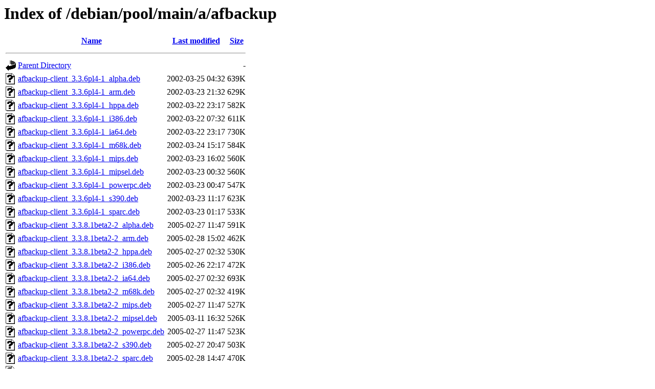

--- FILE ---
content_type: text/html;charset=UTF-8
request_url: http://archive.debian.org/debian/pool/main/a/afbackup/
body_size: 2454
content:
<!DOCTYPE HTML PUBLIC "-//W3C//DTD HTML 3.2 Final//EN">
<html>
 <head>
  <title>Index of /debian/pool/main/a/afbackup</title>
 </head>
 <body>
<h1>Index of /debian/pool/main/a/afbackup</h1>
  <table>
   <tr><th valign="top"><img src="/icons/blank.gif" alt="[ICO]"></th><th><a href="?C=N;O=D">Name</a></th><th><a href="?C=M;O=A">Last modified</a></th><th><a href="?C=S;O=A">Size</a></th></tr>
   <tr><th colspan="4"><hr></th></tr>
<tr><td valign="top"><img src="/icons/back.gif" alt="[PARENTDIR]"></td><td><a href="/debian/pool/main/a/">Parent Directory</a></td><td>&nbsp;</td><td align="right">  - </td></tr>
<tr><td valign="top"><img src="/icons/unknown.gif" alt="[   ]"></td><td><a href="afbackup-client_3.3.6pl4-1_alpha.deb">afbackup-client_3.3.6pl4-1_alpha.deb</a></td><td align="right">2002-03-25 04:32  </td><td align="right">639K</td></tr>
<tr><td valign="top"><img src="/icons/unknown.gif" alt="[   ]"></td><td><a href="afbackup-client_3.3.6pl4-1_arm.deb">afbackup-client_3.3.6pl4-1_arm.deb</a></td><td align="right">2002-03-23 21:32  </td><td align="right">629K</td></tr>
<tr><td valign="top"><img src="/icons/unknown.gif" alt="[   ]"></td><td><a href="afbackup-client_3.3.6pl4-1_hppa.deb">afbackup-client_3.3.6pl4-1_hppa.deb</a></td><td align="right">2002-03-22 23:17  </td><td align="right">582K</td></tr>
<tr><td valign="top"><img src="/icons/unknown.gif" alt="[   ]"></td><td><a href="afbackup-client_3.3.6pl4-1_i386.deb">afbackup-client_3.3.6pl4-1_i386.deb</a></td><td align="right">2002-03-22 07:32  </td><td align="right">611K</td></tr>
<tr><td valign="top"><img src="/icons/unknown.gif" alt="[   ]"></td><td><a href="afbackup-client_3.3.6pl4-1_ia64.deb">afbackup-client_3.3.6pl4-1_ia64.deb</a></td><td align="right">2002-03-22 23:17  </td><td align="right">730K</td></tr>
<tr><td valign="top"><img src="/icons/unknown.gif" alt="[   ]"></td><td><a href="afbackup-client_3.3.6pl4-1_m68k.deb">afbackup-client_3.3.6pl4-1_m68k.deb</a></td><td align="right">2002-03-24 15:17  </td><td align="right">584K</td></tr>
<tr><td valign="top"><img src="/icons/unknown.gif" alt="[   ]"></td><td><a href="afbackup-client_3.3.6pl4-1_mips.deb">afbackup-client_3.3.6pl4-1_mips.deb</a></td><td align="right">2002-03-23 16:02  </td><td align="right">560K</td></tr>
<tr><td valign="top"><img src="/icons/unknown.gif" alt="[   ]"></td><td><a href="afbackup-client_3.3.6pl4-1_mipsel.deb">afbackup-client_3.3.6pl4-1_mipsel.deb</a></td><td align="right">2002-03-23 00:32  </td><td align="right">560K</td></tr>
<tr><td valign="top"><img src="/icons/unknown.gif" alt="[   ]"></td><td><a href="afbackup-client_3.3.6pl4-1_powerpc.deb">afbackup-client_3.3.6pl4-1_powerpc.deb</a></td><td align="right">2002-03-23 00:47  </td><td align="right">547K</td></tr>
<tr><td valign="top"><img src="/icons/unknown.gif" alt="[   ]"></td><td><a href="afbackup-client_3.3.6pl4-1_s390.deb">afbackup-client_3.3.6pl4-1_s390.deb</a></td><td align="right">2002-03-23 11:17  </td><td align="right">623K</td></tr>
<tr><td valign="top"><img src="/icons/unknown.gif" alt="[   ]"></td><td><a href="afbackup-client_3.3.6pl4-1_sparc.deb">afbackup-client_3.3.6pl4-1_sparc.deb</a></td><td align="right">2002-03-23 01:17  </td><td align="right">533K</td></tr>
<tr><td valign="top"><img src="/icons/unknown.gif" alt="[   ]"></td><td><a href="afbackup-client_3.3.8.1beta2-2_alpha.deb">afbackup-client_3.3.8.1beta2-2_alpha.deb</a></td><td align="right">2005-02-27 11:47  </td><td align="right">591K</td></tr>
<tr><td valign="top"><img src="/icons/unknown.gif" alt="[   ]"></td><td><a href="afbackup-client_3.3.8.1beta2-2_arm.deb">afbackup-client_3.3.8.1beta2-2_arm.deb</a></td><td align="right">2005-02-28 15:02  </td><td align="right">462K</td></tr>
<tr><td valign="top"><img src="/icons/unknown.gif" alt="[   ]"></td><td><a href="afbackup-client_3.3.8.1beta2-2_hppa.deb">afbackup-client_3.3.8.1beta2-2_hppa.deb</a></td><td align="right">2005-02-27 02:32  </td><td align="right">530K</td></tr>
<tr><td valign="top"><img src="/icons/unknown.gif" alt="[   ]"></td><td><a href="afbackup-client_3.3.8.1beta2-2_i386.deb">afbackup-client_3.3.8.1beta2-2_i386.deb</a></td><td align="right">2005-02-26 22:17  </td><td align="right">472K</td></tr>
<tr><td valign="top"><img src="/icons/unknown.gif" alt="[   ]"></td><td><a href="afbackup-client_3.3.8.1beta2-2_ia64.deb">afbackup-client_3.3.8.1beta2-2_ia64.deb</a></td><td align="right">2005-02-27 02:32  </td><td align="right">693K</td></tr>
<tr><td valign="top"><img src="/icons/unknown.gif" alt="[   ]"></td><td><a href="afbackup-client_3.3.8.1beta2-2_m68k.deb">afbackup-client_3.3.8.1beta2-2_m68k.deb</a></td><td align="right">2005-02-27 02:32  </td><td align="right">419K</td></tr>
<tr><td valign="top"><img src="/icons/unknown.gif" alt="[   ]"></td><td><a href="afbackup-client_3.3.8.1beta2-2_mips.deb">afbackup-client_3.3.8.1beta2-2_mips.deb</a></td><td align="right">2005-02-27 11:47  </td><td align="right">527K</td></tr>
<tr><td valign="top"><img src="/icons/unknown.gif" alt="[   ]"></td><td><a href="afbackup-client_3.3.8.1beta2-2_mipsel.deb">afbackup-client_3.3.8.1beta2-2_mipsel.deb</a></td><td align="right">2005-03-11 16:32  </td><td align="right">526K</td></tr>
<tr><td valign="top"><img src="/icons/unknown.gif" alt="[   ]"></td><td><a href="afbackup-client_3.3.8.1beta2-2_powerpc.deb">afbackup-client_3.3.8.1beta2-2_powerpc.deb</a></td><td align="right">2005-02-27 11:47  </td><td align="right">523K</td></tr>
<tr><td valign="top"><img src="/icons/unknown.gif" alt="[   ]"></td><td><a href="afbackup-client_3.3.8.1beta2-2_s390.deb">afbackup-client_3.3.8.1beta2-2_s390.deb</a></td><td align="right">2005-02-27 20:47  </td><td align="right">503K</td></tr>
<tr><td valign="top"><img src="/icons/unknown.gif" alt="[   ]"></td><td><a href="afbackup-client_3.3.8.1beta2-2_sparc.deb">afbackup-client_3.3.8.1beta2-2_sparc.deb</a></td><td align="right">2005-02-28 14:47  </td><td align="right">470K</td></tr>
<tr><td valign="top"><img src="/icons/unknown.gif" alt="[   ]"></td><td><a href="afbackup-client_3.4-3_alpha.deb">afbackup-client_3.4-3_alpha.deb</a></td><td align="right">2006-08-26 18:02  </td><td align="right">593K</td></tr>
<tr><td valign="top"><img src="/icons/unknown.gif" alt="[   ]"></td><td><a href="afbackup-client_3.4-3_amd64.deb">afbackup-client_3.4-3_amd64.deb</a></td><td align="right">2006-08-26 13:47  </td><td align="right">526K</td></tr>
<tr><td valign="top"><img src="/icons/unknown.gif" alt="[   ]"></td><td><a href="afbackup-client_3.4-3_arm.deb">afbackup-client_3.4-3_arm.deb</a></td><td align="right">2006-08-28 21:02  </td><td align="right">478K</td></tr>
<tr><td valign="top"><img src="/icons/unknown.gif" alt="[   ]"></td><td><a href="afbackup-client_3.4-3_hppa.deb">afbackup-client_3.4-3_hppa.deb</a></td><td align="right">2006-08-28 06:17  </td><td align="right">554K</td></tr>
<tr><td valign="top"><img src="/icons/unknown.gif" alt="[   ]"></td><td><a href="afbackup-client_3.4-3_i386.deb">afbackup-client_3.4-3_i386.deb</a></td><td align="right">2006-08-26 10:32  </td><td align="right">487K</td></tr>
<tr><td valign="top"><img src="/icons/unknown.gif" alt="[   ]"></td><td><a href="afbackup-client_3.4-3_ia64.deb">afbackup-client_3.4-3_ia64.deb</a></td><td align="right">2006-08-28 06:32  </td><td align="right">761K</td></tr>
<tr><td valign="top"><img src="/icons/unknown.gif" alt="[   ]"></td><td><a href="afbackup-client_3.4-3_m68k.deb">afbackup-client_3.4-3_m68k.deb</a></td><td align="right">2006-08-28 13:17  </td><td align="right">441K</td></tr>
<tr><td valign="top"><img src="/icons/unknown.gif" alt="[   ]"></td><td><a href="afbackup-client_3.4-3_mips.deb">afbackup-client_3.4-3_mips.deb</a></td><td align="right">2006-08-26 20:49  </td><td align="right">556K</td></tr>
<tr><td valign="top"><img src="/icons/unknown.gif" alt="[   ]"></td><td><a href="afbackup-client_3.4-3_mipsel.deb">afbackup-client_3.4-3_mipsel.deb</a></td><td align="right">2006-08-26 18:02  </td><td align="right">556K</td></tr>
<tr><td valign="top"><img src="/icons/unknown.gif" alt="[   ]"></td><td><a href="afbackup-client_3.4-3_powerpc.deb">afbackup-client_3.4-3_powerpc.deb</a></td><td align="right">2006-08-26 18:02  </td><td align="right">535K</td></tr>
<tr><td valign="top"><img src="/icons/unknown.gif" alt="[   ]"></td><td><a href="afbackup-client_3.4-3_s390.deb">afbackup-client_3.4-3_s390.deb</a></td><td align="right">2006-08-26 11:32  </td><td align="right">530K</td></tr>
<tr><td valign="top"><img src="/icons/unknown.gif" alt="[   ]"></td><td><a href="afbackup-client_3.4-3_sparc.deb">afbackup-client_3.4-3_sparc.deb</a></td><td align="right">2006-08-28 21:02  </td><td align="right">474K</td></tr>
<tr><td valign="top"><img src="/icons/unknown.gif" alt="[   ]"></td><td><a href="afbackup-client_3.5.2.1-1_alpha.deb">afbackup-client_3.5.2.1-1_alpha.deb</a></td><td align="right">2008-07-22 17:32  </td><td align="right">618K</td></tr>
<tr><td valign="top"><img src="/icons/unknown.gif" alt="[   ]"></td><td><a href="afbackup-client_3.5.2.1-1_amd64.deb">afbackup-client_3.5.2.1-1_amd64.deb</a></td><td align="right">2008-07-21 22:02  </td><td align="right">565K</td></tr>
<tr><td valign="top"><img src="/icons/unknown.gif" alt="[   ]"></td><td><a href="afbackup-client_3.5.2.1-1_arm.deb">afbackup-client_3.5.2.1-1_arm.deb</a></td><td align="right">2008-07-22 11:02  </td><td align="right">498K</td></tr>
<tr><td valign="top"><img src="/icons/unknown.gif" alt="[   ]"></td><td><a href="afbackup-client_3.5.2.1-1_armel.deb">afbackup-client_3.5.2.1-1_armel.deb</a></td><td align="right">2008-07-21 22:02  </td><td align="right">515K</td></tr>
<tr><td valign="top"><img src="/icons/unknown.gif" alt="[   ]"></td><td><a href="afbackup-client_3.5.2.1-1_hppa.deb">afbackup-client_3.5.2.1-1_hppa.deb</a></td><td align="right">2008-07-23 13:02  </td><td align="right">571K</td></tr>
<tr><td valign="top"><img src="/icons/unknown.gif" alt="[   ]"></td><td><a href="afbackup-client_3.5.2.1-1_i386.deb">afbackup-client_3.5.2.1-1_i386.deb</a></td><td align="right">2008-07-21 19:17  </td><td align="right">509K</td></tr>
<tr><td valign="top"><img src="/icons/unknown.gif" alt="[   ]"></td><td><a href="afbackup-client_3.5.2.1-1_ia64.deb">afbackup-client_3.5.2.1-1_ia64.deb</a></td><td align="right">2008-07-23 05:32  </td><td align="right">794K</td></tr>
<tr><td valign="top"><img src="/icons/unknown.gif" alt="[   ]"></td><td><a href="afbackup-client_3.5.2.1-1_mips.deb">afbackup-client_3.5.2.1-1_mips.deb</a></td><td align="right">2008-07-22 17:17  </td><td align="right">558K</td></tr>
<tr><td valign="top"><img src="/icons/unknown.gif" alt="[   ]"></td><td><a href="afbackup-client_3.5.2.1-1_mipsel.deb">afbackup-client_3.5.2.1-1_mipsel.deb</a></td><td align="right">2008-07-22 17:17  </td><td align="right">559K</td></tr>
<tr><td valign="top"><img src="/icons/unknown.gif" alt="[   ]"></td><td><a href="afbackup-client_3.5.2.1-1_powerpc.deb">afbackup-client_3.5.2.1-1_powerpc.deb</a></td><td align="right">2008-07-21 22:02  </td><td align="right">573K</td></tr>
<tr><td valign="top"><img src="/icons/unknown.gif" alt="[   ]"></td><td><a href="afbackup-client_3.5.2.1-1_s390.deb">afbackup-client_3.5.2.1-1_s390.deb</a></td><td align="right">2008-07-22 20:47  </td><td align="right">560K</td></tr>
<tr><td valign="top"><img src="/icons/unknown.gif" alt="[   ]"></td><td><a href="afbackup-client_3.5.2.1-1_sparc.deb">afbackup-client_3.5.2.1-1_sparc.deb</a></td><td align="right">2008-07-22 11:02  </td><td align="right">502K</td></tr>
<tr><td valign="top"><img src="/icons/unknown.gif" alt="[   ]"></td><td><a href="afbackup-client_3.5.3-3_amd64.deb">afbackup-client_3.5.3-3_amd64.deb</a></td><td align="right">2009-11-23 09:32  </td><td align="right">558K</td></tr>
<tr><td valign="top"><img src="/icons/unknown.gif" alt="[   ]"></td><td><a href="afbackup-client_3.5.3-3_armel.deb">afbackup-client_3.5.3-3_armel.deb</a></td><td align="right">2009-11-23 09:32  </td><td align="right">513K</td></tr>
<tr><td valign="top"><img src="/icons/unknown.gif" alt="[   ]"></td><td><a href="afbackup-client_3.5.3-3_i386.deb">afbackup-client_3.5.3-3_i386.deb</a></td><td align="right">2009-11-23 07:17  </td><td align="right">507K</td></tr>
<tr><td valign="top"><img src="/icons/unknown.gif" alt="[   ]"></td><td><a href="afbackup-client_3.5.3-3_ia64.deb">afbackup-client_3.5.3-3_ia64.deb</a></td><td align="right">2009-11-24 05:17  </td><td align="right">794K</td></tr>
<tr><td valign="top"><img src="/icons/unknown.gif" alt="[   ]"></td><td><a href="afbackup-client_3.5.3-3_kfreebsd-amd64.deb">afbackup-client_3.5.3-3_kfreebsd-amd64.deb</a></td><td align="right">2009-11-23 10:47  </td><td align="right">557K</td></tr>
<tr><td valign="top"><img src="/icons/unknown.gif" alt="[   ]"></td><td><a href="afbackup-client_3.5.3-3_kfreebsd-i386.deb">afbackup-client_3.5.3-3_kfreebsd-i386.deb</a></td><td align="right">2009-11-23 11:17  </td><td align="right">502K</td></tr>
<tr><td valign="top"><img src="/icons/unknown.gif" alt="[   ]"></td><td><a href="afbackup-client_3.5.3-3_mips.deb">afbackup-client_3.5.3-3_mips.deb</a></td><td align="right">2009-11-23 18:47  </td><td align="right">558K</td></tr>
<tr><td valign="top"><img src="/icons/unknown.gif" alt="[   ]"></td><td><a href="afbackup-client_3.5.3-3_mipsel.deb">afbackup-client_3.5.3-3_mipsel.deb</a></td><td align="right">2009-11-25 22:02  </td><td align="right">557K</td></tr>
<tr><td valign="top"><img src="/icons/unknown.gif" alt="[   ]"></td><td><a href="afbackup-client_3.5.3-3_powerpc.deb">afbackup-client_3.5.3-3_powerpc.deb</a></td><td align="right">2009-11-25 11:02  </td><td align="right">569K</td></tr>
<tr><td valign="top"><img src="/icons/unknown.gif" alt="[   ]"></td><td><a href="afbackup-client_3.5.3-3_s390.deb">afbackup-client_3.5.3-3_s390.deb</a></td><td align="right">2009-11-23 13:47  </td><td align="right">559K</td></tr>
<tr><td valign="top"><img src="/icons/unknown.gif" alt="[   ]"></td><td><a href="afbackup-client_3.5.3-3_sparc.deb">afbackup-client_3.5.3-3_sparc.deb</a></td><td align="right">2009-11-23 09:32  </td><td align="right">504K</td></tr>
<tr><td valign="top"><img src="/icons/unknown.gif" alt="[   ]"></td><td><a href="afbackup-common_3.3.8.1beta2-2_all.deb">afbackup-common_3.3.8.1beta2-2_all.deb</a></td><td align="right">2005-04-30 11:19  </td><td align="right">298K</td></tr>
<tr><td valign="top"><img src="/icons/unknown.gif" alt="[   ]"></td><td><a href="afbackup-common_3.4-3_all.deb">afbackup-common_3.4-3_all.deb</a></td><td align="right">2006-08-26 10:32  </td><td align="right">303K</td></tr>
<tr><td valign="top"><img src="/icons/unknown.gif" alt="[   ]"></td><td><a href="afbackup-common_3.5.2.1-1_all.deb">afbackup-common_3.5.2.1-1_all.deb</a></td><td align="right">2008-07-21 19:17  </td><td align="right">304K</td></tr>
<tr><td valign="top"><img src="/icons/unknown.gif" alt="[   ]"></td><td><a href="afbackup-common_3.5.3-3_all.deb">afbackup-common_3.5.3-3_all.deb</a></td><td align="right">2009-11-23 07:17  </td><td align="right">311K</td></tr>
<tr><td valign="top"><img src="/icons/compressed.gif" alt="[   ]"></td><td><a href="afbackup_3.1beta1-1.1.diff.gz">afbackup_3.1beta1-1.1.diff.gz</a></td><td align="right">1999-07-09 18:52  </td><td align="right">4.3K</td></tr>
<tr><td valign="top"><img src="/icons/text.gif" alt="[TXT]"></td><td><a href="afbackup_3.1beta1-1.1.dsc">afbackup_3.1beta1-1.1.dsc</a></td><td align="right">1999-07-09 18:52  </td><td align="right">621 </td></tr>
<tr><td valign="top"><img src="/icons/compressed.gif" alt="[   ]"></td><td><a href="afbackup_3.1beta1.orig.tar.gz">afbackup_3.1beta1.orig.tar.gz</a></td><td align="right">1998-10-07 18:52  </td><td align="right">319K</td></tr>
<tr><td valign="top"><img src="/icons/compressed.gif" alt="[   ]"></td><td><a href="afbackup_3.3.6pl4-1.diff.gz">afbackup_3.3.6pl4-1.diff.gz</a></td><td align="right">2002-03-22 07:32  </td><td align="right"> 20K</td></tr>
<tr><td valign="top"><img src="/icons/text.gif" alt="[TXT]"></td><td><a href="afbackup_3.3.6pl4-1.dsc">afbackup_3.3.6pl4-1.dsc</a></td><td align="right">2002-03-22 07:32  </td><td align="right">655 </td></tr>
<tr><td valign="top"><img src="/icons/unknown.gif" alt="[   ]"></td><td><a href="afbackup_3.3.6pl4-1_alpha.deb">afbackup_3.3.6pl4-1_alpha.deb</a></td><td align="right">2002-03-25 04:32  </td><td align="right">579K</td></tr>
<tr><td valign="top"><img src="/icons/unknown.gif" alt="[   ]"></td><td><a href="afbackup_3.3.6pl4-1_arm.deb">afbackup_3.3.6pl4-1_arm.deb</a></td><td align="right">2002-03-23 21:32  </td><td align="right">444K</td></tr>
<tr><td valign="top"><img src="/icons/unknown.gif" alt="[   ]"></td><td><a href="afbackup_3.3.6pl4-1_hppa.deb">afbackup_3.3.6pl4-1_hppa.deb</a></td><td align="right">2002-03-22 23:17  </td><td align="right">529K</td></tr>
<tr><td valign="top"><img src="/icons/unknown.gif" alt="[   ]"></td><td><a href="afbackup_3.3.6pl4-1_i386.deb">afbackup_3.3.6pl4-1_i386.deb</a></td><td align="right">2002-03-22 07:32  </td><td align="right">430K</td></tr>
<tr><td valign="top"><img src="/icons/unknown.gif" alt="[   ]"></td><td><a href="afbackup_3.3.6pl4-1_ia64.deb">afbackup_3.3.6pl4-1_ia64.deb</a></td><td align="right">2002-03-22 23:17  </td><td align="right">680K</td></tr>
<tr><td valign="top"><img src="/icons/unknown.gif" alt="[   ]"></td><td><a href="afbackup_3.3.6pl4-1_m68k.deb">afbackup_3.3.6pl4-1_m68k.deb</a></td><td align="right">2002-03-24 15:17  </td><td align="right">408K</td></tr>
<tr><td valign="top"><img src="/icons/unknown.gif" alt="[   ]"></td><td><a href="afbackup_3.3.6pl4-1_mips.deb">afbackup_3.3.6pl4-1_mips.deb</a></td><td align="right">2002-03-23 16:02  </td><td align="right">519K</td></tr>
<tr><td valign="top"><img src="/icons/unknown.gif" alt="[   ]"></td><td><a href="afbackup_3.3.6pl4-1_mipsel.deb">afbackup_3.3.6pl4-1_mipsel.deb</a></td><td align="right">2002-03-23 00:32  </td><td align="right">519K</td></tr>
<tr><td valign="top"><img src="/icons/unknown.gif" alt="[   ]"></td><td><a href="afbackup_3.3.6pl4-1_powerpc.deb">afbackup_3.3.6pl4-1_powerpc.deb</a></td><td align="right">2002-03-23 00:47  </td><td align="right">500K</td></tr>
<tr><td valign="top"><img src="/icons/unknown.gif" alt="[   ]"></td><td><a href="afbackup_3.3.6pl4-1_s390.deb">afbackup_3.3.6pl4-1_s390.deb</a></td><td align="right">2002-03-23 11:17  </td><td align="right">441K</td></tr>
<tr><td valign="top"><img src="/icons/unknown.gif" alt="[   ]"></td><td><a href="afbackup_3.3.6pl4-1_sparc.deb">afbackup_3.3.6pl4-1_sparc.deb</a></td><td align="right">2002-03-23 01:17  </td><td align="right">482K</td></tr>
<tr><td valign="top"><img src="/icons/compressed.gif" alt="[   ]"></td><td><a href="afbackup_3.3.6pl4.orig.tar.gz">afbackup_3.3.6pl4.orig.tar.gz</a></td><td align="right">2002-03-22 07:32  </td><td align="right">892K</td></tr>
<tr><td valign="top"><img src="/icons/compressed.gif" alt="[   ]"></td><td><a href="afbackup_3.3.8.1beta2-2.diff.gz">afbackup_3.3.8.1beta2-2.diff.gz</a></td><td align="right">2005-02-26 22:17  </td><td align="right">1.4K</td></tr>
<tr><td valign="top"><img src="/icons/text.gif" alt="[TXT]"></td><td><a href="afbackup_3.3.8.1beta2-2.dsc">afbackup_3.3.8.1beta2-2.dsc</a></td><td align="right">2005-02-26 22:17  </td><td align="right">676 </td></tr>
<tr><td valign="top"><img src="/icons/unknown.gif" alt="[   ]"></td><td><a href="afbackup_3.3.8.1beta2-2_alpha.deb">afbackup_3.3.8.1beta2-2_alpha.deb</a></td><td align="right">2005-02-27 11:47  </td><td align="right">479K</td></tr>
<tr><td valign="top"><img src="/icons/unknown.gif" alt="[   ]"></td><td><a href="afbackup_3.3.8.1beta2-2_arm.deb">afbackup_3.3.8.1beta2-2_arm.deb</a></td><td align="right">2005-02-28 15:02  </td><td align="right">370K</td></tr>
<tr><td valign="top"><img src="/icons/unknown.gif" alt="[   ]"></td><td><a href="afbackup_3.3.8.1beta2-2_hppa.deb">afbackup_3.3.8.1beta2-2_hppa.deb</a></td><td align="right">2005-02-27 02:32  </td><td align="right">424K</td></tr>
<tr><td valign="top"><img src="/icons/unknown.gif" alt="[   ]"></td><td><a href="afbackup_3.3.8.1beta2-2_i386.deb">afbackup_3.3.8.1beta2-2_i386.deb</a></td><td align="right">2005-02-26 22:17  </td><td align="right">380K</td></tr>
<tr><td valign="top"><img src="/icons/unknown.gif" alt="[   ]"></td><td><a href="afbackup_3.3.8.1beta2-2_ia64.deb">afbackup_3.3.8.1beta2-2_ia64.deb</a></td><td align="right">2005-02-27 02:32  </td><td align="right">564K</td></tr>
<tr><td valign="top"><img src="/icons/unknown.gif" alt="[   ]"></td><td><a href="afbackup_3.3.8.1beta2-2_m68k.deb">afbackup_3.3.8.1beta2-2_m68k.deb</a></td><td align="right">2005-02-27 02:32  </td><td align="right">338K</td></tr>
<tr><td valign="top"><img src="/icons/unknown.gif" alt="[   ]"></td><td><a href="afbackup_3.3.8.1beta2-2_mips.deb">afbackup_3.3.8.1beta2-2_mips.deb</a></td><td align="right">2005-02-27 11:47  </td><td align="right">431K</td></tr>
<tr><td valign="top"><img src="/icons/unknown.gif" alt="[   ]"></td><td><a href="afbackup_3.3.8.1beta2-2_mipsel.deb">afbackup_3.3.8.1beta2-2_mipsel.deb</a></td><td align="right">2005-03-11 16:32  </td><td align="right">430K</td></tr>
<tr><td valign="top"><img src="/icons/unknown.gif" alt="[   ]"></td><td><a href="afbackup_3.3.8.1beta2-2_powerpc.deb">afbackup_3.3.8.1beta2-2_powerpc.deb</a></td><td align="right">2005-02-27 11:47  </td><td align="right">424K</td></tr>
<tr><td valign="top"><img src="/icons/unknown.gif" alt="[   ]"></td><td><a href="afbackup_3.3.8.1beta2-2_s390.deb">afbackup_3.3.8.1beta2-2_s390.deb</a></td><td align="right">2005-02-27 20:47  </td><td align="right">408K</td></tr>
<tr><td valign="top"><img src="/icons/unknown.gif" alt="[   ]"></td><td><a href="afbackup_3.3.8.1beta2-2_sparc.deb">afbackup_3.3.8.1beta2-2_sparc.deb</a></td><td align="right">2005-02-28 14:47  </td><td align="right">374K</td></tr>
<tr><td valign="top"><img src="/icons/compressed.gif" alt="[   ]"></td><td><a href="afbackup_3.3.8.1beta2.orig.tar.gz">afbackup_3.3.8.1beta2.orig.tar.gz</a></td><td align="right">2005-04-30 11:19  </td><td align="right">948K</td></tr>
<tr><td valign="top"><img src="/icons/compressed.gif" alt="[   ]"></td><td><a href="afbackup_3.4-3.diff.gz">afbackup_3.4-3.diff.gz</a></td><td align="right">2006-08-26 10:32  </td><td align="right">4.6K</td></tr>
<tr><td valign="top"><img src="/icons/text.gif" alt="[TXT]"></td><td><a href="afbackup_3.4-3.dsc">afbackup_3.4-3.dsc</a></td><td align="right">2006-08-26 10:32  </td><td align="right">656 </td></tr>
<tr><td valign="top"><img src="/icons/unknown.gif" alt="[   ]"></td><td><a href="afbackup_3.4-3_alpha.deb">afbackup_3.4-3_alpha.deb</a></td><td align="right">2006-08-26 18:02  </td><td align="right">481K</td></tr>
<tr><td valign="top"><img src="/icons/unknown.gif" alt="[   ]"></td><td><a href="afbackup_3.4-3_amd64.deb">afbackup_3.4-3_amd64.deb</a></td><td align="right">2006-08-26 13:47  </td><td align="right">427K</td></tr>
<tr><td valign="top"><img src="/icons/unknown.gif" alt="[   ]"></td><td><a href="afbackup_3.4-3_arm.deb">afbackup_3.4-3_arm.deb</a></td><td align="right">2006-08-28 21:02  </td><td align="right">379K</td></tr>
<tr><td valign="top"><img src="/icons/unknown.gif" alt="[   ]"></td><td><a href="afbackup_3.4-3_hppa.deb">afbackup_3.4-3_hppa.deb</a></td><td align="right">2006-08-28 06:17  </td><td align="right">442K</td></tr>
<tr><td valign="top"><img src="/icons/unknown.gif" alt="[   ]"></td><td><a href="afbackup_3.4-3_i386.deb">afbackup_3.4-3_i386.deb</a></td><td align="right">2006-08-26 10:32  </td><td align="right">388K</td></tr>
<tr><td valign="top"><img src="/icons/unknown.gif" alt="[   ]"></td><td><a href="afbackup_3.4-3_ia64.deb">afbackup_3.4-3_ia64.deb</a></td><td align="right">2006-08-28 06:32  </td><td align="right">618K</td></tr>
<tr><td valign="top"><img src="/icons/unknown.gif" alt="[   ]"></td><td><a href="afbackup_3.4-3_m68k.deb">afbackup_3.4-3_m68k.deb</a></td><td align="right">2006-08-28 13:17  </td><td align="right">353K</td></tr>
<tr><td valign="top"><img src="/icons/unknown.gif" alt="[   ]"></td><td><a href="afbackup_3.4-3_mips.deb">afbackup_3.4-3_mips.deb</a></td><td align="right">2006-08-26 20:49  </td><td align="right">450K</td></tr>
<tr><td valign="top"><img src="/icons/unknown.gif" alt="[   ]"></td><td><a href="afbackup_3.4-3_mipsel.deb">afbackup_3.4-3_mipsel.deb</a></td><td align="right">2006-08-26 18:02  </td><td align="right">450K</td></tr>
<tr><td valign="top"><img src="/icons/unknown.gif" alt="[   ]"></td><td><a href="afbackup_3.4-3_powerpc.deb">afbackup_3.4-3_powerpc.deb</a></td><td align="right">2006-08-26 18:02  </td><td align="right">434K</td></tr>
<tr><td valign="top"><img src="/icons/unknown.gif" alt="[   ]"></td><td><a href="afbackup_3.4-3_s390.deb">afbackup_3.4-3_s390.deb</a></td><td align="right">2006-08-26 11:32  </td><td align="right">427K</td></tr>
<tr><td valign="top"><img src="/icons/unknown.gif" alt="[   ]"></td><td><a href="afbackup_3.4-3_sparc.deb">afbackup_3.4-3_sparc.deb</a></td><td align="right">2006-08-28 21:02  </td><td align="right">377K</td></tr>
<tr><td valign="top"><img src="/icons/compressed.gif" alt="[   ]"></td><td><a href="afbackup_3.4.orig.tar.gz">afbackup_3.4.orig.tar.gz</a></td><td align="right">2006-06-19 21:47  </td><td align="right">959K</td></tr>
<tr><td valign="top"><img src="/icons/compressed.gif" alt="[   ]"></td><td><a href="afbackup_3.5.2.1-1.diff.gz">afbackup_3.5.2.1-1.diff.gz</a></td><td align="right">2008-07-21 19:17  </td><td align="right"> 13K</td></tr>
<tr><td valign="top"><img src="/icons/text.gif" alt="[TXT]"></td><td><a href="afbackup_3.5.2.1-1.dsc">afbackup_3.5.2.1-1.dsc</a></td><td align="right">2008-07-21 19:17  </td><td align="right">1.3K</td></tr>
<tr><td valign="top"><img src="/icons/unknown.gif" alt="[   ]"></td><td><a href="afbackup_3.5.2.1-1_alpha.deb">afbackup_3.5.2.1-1_alpha.deb</a></td><td align="right">2008-07-22 17:32  </td><td align="right">514K</td></tr>
<tr><td valign="top"><img src="/icons/unknown.gif" alt="[   ]"></td><td><a href="afbackup_3.5.2.1-1_amd64.deb">afbackup_3.5.2.1-1_amd64.deb</a></td><td align="right">2008-07-21 22:02  </td><td align="right">470K</td></tr>
<tr><td valign="top"><img src="/icons/unknown.gif" alt="[   ]"></td><td><a href="afbackup_3.5.2.1-1_arm.deb">afbackup_3.5.2.1-1_arm.deb</a></td><td align="right">2008-07-22 11:02  </td><td align="right">409K</td></tr>
<tr><td valign="top"><img src="/icons/unknown.gif" alt="[   ]"></td><td><a href="afbackup_3.5.2.1-1_armel.deb">afbackup_3.5.2.1-1_armel.deb</a></td><td align="right">2008-07-21 22:02  </td><td align="right">421K</td></tr>
<tr><td valign="top"><img src="/icons/unknown.gif" alt="[   ]"></td><td><a href="afbackup_3.5.2.1-1_hppa.deb">afbackup_3.5.2.1-1_hppa.deb</a></td><td align="right">2008-07-23 13:02  </td><td align="right">468K</td></tr>
<tr><td valign="top"><img src="/icons/unknown.gif" alt="[   ]"></td><td><a href="afbackup_3.5.2.1-1_i386.deb">afbackup_3.5.2.1-1_i386.deb</a></td><td align="right">2008-07-21 19:17  </td><td align="right">419K</td></tr>
<tr><td valign="top"><img src="/icons/unknown.gif" alt="[   ]"></td><td><a href="afbackup_3.5.2.1-1_ia64.deb">afbackup_3.5.2.1-1_ia64.deb</a></td><td align="right">2008-07-23 05:32  </td><td align="right">658K</td></tr>
<tr><td valign="top"><img src="/icons/unknown.gif" alt="[   ]"></td><td><a href="afbackup_3.5.2.1-1_mips.deb">afbackup_3.5.2.1-1_mips.deb</a></td><td align="right">2008-07-22 17:17  </td><td align="right">463K</td></tr>
<tr><td valign="top"><img src="/icons/unknown.gif" alt="[   ]"></td><td><a href="afbackup_3.5.2.1-1_mipsel.deb">afbackup_3.5.2.1-1_mipsel.deb</a></td><td align="right">2008-07-22 17:17  </td><td align="right">464K</td></tr>
<tr><td valign="top"><img src="/icons/unknown.gif" alt="[   ]"></td><td><a href="afbackup_3.5.2.1-1_powerpc.deb">afbackup_3.5.2.1-1_powerpc.deb</a></td><td align="right">2008-07-21 22:02  </td><td align="right">477K</td></tr>
<tr><td valign="top"><img src="/icons/unknown.gif" alt="[   ]"></td><td><a href="afbackup_3.5.2.1-1_s390.deb">afbackup_3.5.2.1-1_s390.deb</a></td><td align="right">2008-07-22 20:47  </td><td align="right">465K</td></tr>
<tr><td valign="top"><img src="/icons/unknown.gif" alt="[   ]"></td><td><a href="afbackup_3.5.2.1-1_sparc.deb">afbackup_3.5.2.1-1_sparc.deb</a></td><td align="right">2008-07-22 11:02  </td><td align="right">412K</td></tr>
<tr><td valign="top"><img src="/icons/compressed.gif" alt="[   ]"></td><td><a href="afbackup_3.5.2.1.orig.tar.gz">afbackup_3.5.2.1.orig.tar.gz</a></td><td align="right">2008-07-21 19:17  </td><td align="right">965K</td></tr>
<tr><td valign="top"><img src="/icons/compressed.gif" alt="[   ]"></td><td><a href="afbackup_3.5.3-3.diff.gz">afbackup_3.5.3-3.diff.gz</a></td><td align="right">2009-11-23 07:17  </td><td align="right"> 13K</td></tr>
<tr><td valign="top"><img src="/icons/text.gif" alt="[TXT]"></td><td><a href="afbackup_3.5.3-3.dsc">afbackup_3.5.3-3.dsc</a></td><td align="right">2009-11-23 07:17  </td><td align="right">1.2K</td></tr>
<tr><td valign="top"><img src="/icons/unknown.gif" alt="[   ]"></td><td><a href="afbackup_3.5.3-3_amd64.deb">afbackup_3.5.3-3_amd64.deb</a></td><td align="right">2009-11-23 09:32  </td><td align="right">467K</td></tr>
<tr><td valign="top"><img src="/icons/unknown.gif" alt="[   ]"></td><td><a href="afbackup_3.5.3-3_armel.deb">afbackup_3.5.3-3_armel.deb</a></td><td align="right">2009-11-23 09:32  </td><td align="right">420K</td></tr>
<tr><td valign="top"><img src="/icons/unknown.gif" alt="[   ]"></td><td><a href="afbackup_3.5.3-3_i386.deb">afbackup_3.5.3-3_i386.deb</a></td><td align="right">2009-11-23 07:17  </td><td align="right">416K</td></tr>
<tr><td valign="top"><img src="/icons/unknown.gif" alt="[   ]"></td><td><a href="afbackup_3.5.3-3_ia64.deb">afbackup_3.5.3-3_ia64.deb</a></td><td align="right">2009-11-24 05:17  </td><td align="right">659K</td></tr>
<tr><td valign="top"><img src="/icons/unknown.gif" alt="[   ]"></td><td><a href="afbackup_3.5.3-3_kfreebsd-amd64.deb">afbackup_3.5.3-3_kfreebsd-amd64.deb</a></td><td align="right">2009-11-23 10:47  </td><td align="right">466K</td></tr>
<tr><td valign="top"><img src="/icons/unknown.gif" alt="[   ]"></td><td><a href="afbackup_3.5.3-3_kfreebsd-i386.deb">afbackup_3.5.3-3_kfreebsd-i386.deb</a></td><td align="right">2009-11-23 11:17  </td><td align="right">413K</td></tr>
<tr><td valign="top"><img src="/icons/unknown.gif" alt="[   ]"></td><td><a href="afbackup_3.5.3-3_mips.deb">afbackup_3.5.3-3_mips.deb</a></td><td align="right">2009-11-23 18:47  </td><td align="right">462K</td></tr>
<tr><td valign="top"><img src="/icons/unknown.gif" alt="[   ]"></td><td><a href="afbackup_3.5.3-3_mipsel.deb">afbackup_3.5.3-3_mipsel.deb</a></td><td align="right">2009-11-25 22:02  </td><td align="right">462K</td></tr>
<tr><td valign="top"><img src="/icons/unknown.gif" alt="[   ]"></td><td><a href="afbackup_3.5.3-3_powerpc.deb">afbackup_3.5.3-3_powerpc.deb</a></td><td align="right">2009-11-25 11:02  </td><td align="right">472K</td></tr>
<tr><td valign="top"><img src="/icons/unknown.gif" alt="[   ]"></td><td><a href="afbackup_3.5.3-3_s390.deb">afbackup_3.5.3-3_s390.deb</a></td><td align="right">2009-11-23 13:47  </td><td align="right">465K</td></tr>
<tr><td valign="top"><img src="/icons/unknown.gif" alt="[   ]"></td><td><a href="afbackup_3.5.3-3_sparc.deb">afbackup_3.5.3-3_sparc.deb</a></td><td align="right">2009-11-23 09:32  </td><td align="right">411K</td></tr>
<tr><td valign="top"><img src="/icons/compressed.gif" alt="[   ]"></td><td><a href="afbackup_3.5.3.orig.tar.gz">afbackup_3.5.3.orig.tar.gz</a></td><td align="right">2008-10-07 18:47  </td><td align="right">1.0M</td></tr>
   <tr><th colspan="4"><hr></th></tr>
</table>
<address>Apache Server at archive.debian.org Port 80</address>
</body></html>
